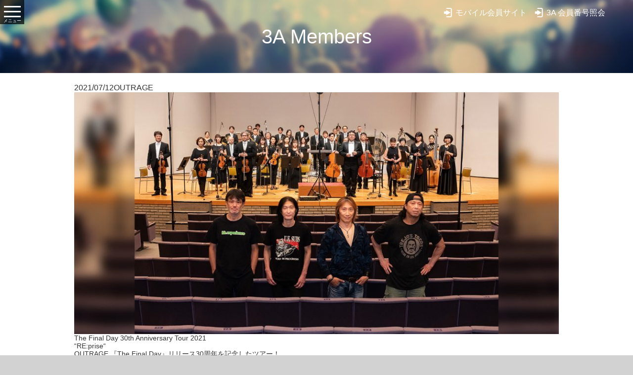

--- FILE ---
content_type: text/html; charset=UTF-8
request_url: https://www.cmp-members.com/tickets/outrage-6/
body_size: 6789
content:
<!DOCTYPE html>
<html lang="ja" class="no-js">
<head>
<meta charset="UTF-8">
<meta name="viewport" content="width=device-width, initial-scale=1">
<meta name="description" content="クリエイティブマンプロダクションの会員向けサイト。先行チケットやプレゼントなど特典があります。">
<link rel="profile" href="http://gmpg.org/xfn/11">
<link rel="icon" href="/favicon.ico">
<link rel="stylesheet" href='//www.cmp-members.com/pre/wp/wp-content/cache/wpfc-minified/9a2gs338/12w7.css'>
<link rel="stylesheet" href='//www.cmp-members.com/pre/wp/wp-content/cache/wpfc-minified/d5mmzscc/12w7.css'>
<link rel="stylesheet" href='//www.cmp-members.com/pre/wp/wp-content/cache/wpfc-minified/dt1aosk2/12w7.css'>
<link rel="stylesheet" href='//www.cmp-members.com/pre/wp/wp-content/cache/wpfc-minified/m9pr5dw1/13ag.css'>
<meta property="og:type" content="website">
<meta property="og:url" content="https://www.cmp-members.com/">
<meta property="og:image" content="https://www.cmp-members.com/pre/wp/wp-content/uploads/2026/02/3A-senko.jpg"/>
<meta name="twitter:title" content="CREATIVEMAN 会員 公式サイト">
<meta name="twitter:url" content="https://www.cmp-members.com/">
<meta name="twitter:card" content="summary_large_image">
<meta name="twitter:image" content="https://www.cmp-members.com/pre/wp/wp-content/uploads/2026/02/3A-senko.jpg"/>
<meta name="twitter:url" content="https://www.cmp-members.com/"/>
<meta name="twitter:description" content="クリエイティブマンプロダクションの会員向けサイト。チケット先行やプレゼントなど会員特典の詳細やご入会はこちらから">
<script src='//www.cmp-members.com/pre/wp/wp-content/cache/wpfc-minified/ldco8f3r/12w7.js' type="text/javascript"></script>
<!-- <script src="https://www.cmp-members.com/js/jquery-2.1.4.min.js"></script> -->
<!-- <script src="https://www.cmp-members.com/js/jquery.easing.1.3.js"></script> -->
<!-- <script src="https://www.cmp-members.com/js/drawer/drawer.min.js"></script> -->
<!-- <script src="https://www.cmp-members.com/js/iscroll.js"></script> -->
<!-- <script src="https://www.cmp-members.com/js/common.js"></script> -->
<!-- Google Tag Manager -->
<script>(function(w,d,s,l,i){w[l]=w[l]||[];w[l].push({'gtm.start':
new Date().getTime(),event:'gtm.js'});var f=d.getElementsByTagName(s)[0],
j=d.createElement(s),dl=l!='dataLayer'?'&l='+l:'';j.async=true;j.src=
'https://www.googletagmanager.com/gtm.js?id='+i+dl;f.parentNode.insertBefore(j,f);
})(window,document,'script','dataLayer','GTM-PJNNRN4');</script>
<!-- End Google Tag Manager -->
<script>(function(html){html.className = html.className.replace(/\bno-js\b/,'js')})(document.documentElement);</script>
<title>OUTRAGE &#8211; 3A Members</title>
<meta name='robots' content='max-image-preview:large' />
<link rel='dns-prefetch' href='//fonts.googleapis.com' />
<link rel='dns-prefetch' href='//s.w.org' />
<link rel="alternate" type="application/rss+xml" title="3A Members &raquo; フィード" href="https://www.cmp-members.com/feed/" />
<link rel="alternate" type="application/rss+xml" title="3A Members &raquo; コメントフィード" href="https://www.cmp-members.com/comments/feed/" />
<script type="text/javascript">
window._wpemojiSettings = {"baseUrl":"https:\/\/s.w.org\/images\/core\/emoji\/13.1.0\/72x72\/","ext":".png","svgUrl":"https:\/\/s.w.org\/images\/core\/emoji\/13.1.0\/svg\/","svgExt":".svg","source":{"concatemoji":"https:\/\/www.cmp-members.com\/pre\/wp\/wp-includes\/js\/wp-emoji-release.min.js?ver=5.9.12"}};
/*! This file is auto-generated */
!function(e,a,t){var n,r,o,i=a.createElement("canvas"),p=i.getContext&&i.getContext("2d");function s(e,t){var a=String.fromCharCode;p.clearRect(0,0,i.width,i.height),p.fillText(a.apply(this,e),0,0);e=i.toDataURL();return p.clearRect(0,0,i.width,i.height),p.fillText(a.apply(this,t),0,0),e===i.toDataURL()}function c(e){var t=a.createElement("script");t.src=e,t.defer=t.type="text/javascript",a.getElementsByTagName("head")[0].appendChild(t)}for(o=Array("flag","emoji"),t.supports={everything:!0,everythingExceptFlag:!0},r=0;r<o.length;r++)t.supports[o[r]]=function(e){if(!p||!p.fillText)return!1;switch(p.textBaseline="top",p.font="600 32px Arial",e){case"flag":return s([127987,65039,8205,9895,65039],[127987,65039,8203,9895,65039])?!1:!s([55356,56826,55356,56819],[55356,56826,8203,55356,56819])&&!s([55356,57332,56128,56423,56128,56418,56128,56421,56128,56430,56128,56423,56128,56447],[55356,57332,8203,56128,56423,8203,56128,56418,8203,56128,56421,8203,56128,56430,8203,56128,56423,8203,56128,56447]);case"emoji":return!s([10084,65039,8205,55357,56613],[10084,65039,8203,55357,56613])}return!1}(o[r]),t.supports.everything=t.supports.everything&&t.supports[o[r]],"flag"!==o[r]&&(t.supports.everythingExceptFlag=t.supports.everythingExceptFlag&&t.supports[o[r]]);t.supports.everythingExceptFlag=t.supports.everythingExceptFlag&&!t.supports.flag,t.DOMReady=!1,t.readyCallback=function(){t.DOMReady=!0},t.supports.everything||(n=function(){t.readyCallback()},a.addEventListener?(a.addEventListener("DOMContentLoaded",n,!1),e.addEventListener("load",n,!1)):(e.attachEvent("onload",n),a.attachEvent("onreadystatechange",function(){"complete"===a.readyState&&t.readyCallback()})),(n=t.source||{}).concatemoji?c(n.concatemoji):n.wpemoji&&n.twemoji&&(c(n.twemoji),c(n.wpemoji)))}(window,document,window._wpemojiSettings);
</script>
<style type="text/css">
img.wp-smiley,
img.emoji {
display: inline !important;
border: none !important;
box-shadow: none !important;
height: 1em !important;
width: 1em !important;
margin: 0 0.07em !important;
vertical-align: -0.1em !important;
background: none !important;
padding: 0 !important;
}
</style>
<link rel='stylesheet' id='wp-block-library-css'  href='//www.cmp-members.com/pre/wp/wp-content/cache/wpfc-minified/23g1i89x/12w7.css' type='text/css' media='all' />
<style id='global-styles-inline-css' type='text/css'>
body{--wp--preset--color--black: #000000;--wp--preset--color--cyan-bluish-gray: #abb8c3;--wp--preset--color--white: #ffffff;--wp--preset--color--pale-pink: #f78da7;--wp--preset--color--vivid-red: #cf2e2e;--wp--preset--color--luminous-vivid-orange: #ff6900;--wp--preset--color--luminous-vivid-amber: #fcb900;--wp--preset--color--light-green-cyan: #7bdcb5;--wp--preset--color--vivid-green-cyan: #00d084;--wp--preset--color--pale-cyan-blue: #8ed1fc;--wp--preset--color--vivid-cyan-blue: #0693e3;--wp--preset--color--vivid-purple: #9b51e0;--wp--preset--gradient--vivid-cyan-blue-to-vivid-purple: linear-gradient(135deg,rgba(6,147,227,1) 0%,rgb(155,81,224) 100%);--wp--preset--gradient--light-green-cyan-to-vivid-green-cyan: linear-gradient(135deg,rgb(122,220,180) 0%,rgb(0,208,130) 100%);--wp--preset--gradient--luminous-vivid-amber-to-luminous-vivid-orange: linear-gradient(135deg,rgba(252,185,0,1) 0%,rgba(255,105,0,1) 100%);--wp--preset--gradient--luminous-vivid-orange-to-vivid-red: linear-gradient(135deg,rgba(255,105,0,1) 0%,rgb(207,46,46) 100%);--wp--preset--gradient--very-light-gray-to-cyan-bluish-gray: linear-gradient(135deg,rgb(238,238,238) 0%,rgb(169,184,195) 100%);--wp--preset--gradient--cool-to-warm-spectrum: linear-gradient(135deg,rgb(74,234,220) 0%,rgb(151,120,209) 20%,rgb(207,42,186) 40%,rgb(238,44,130) 60%,rgb(251,105,98) 80%,rgb(254,248,76) 100%);--wp--preset--gradient--blush-light-purple: linear-gradient(135deg,rgb(255,206,236) 0%,rgb(152,150,240) 100%);--wp--preset--gradient--blush-bordeaux: linear-gradient(135deg,rgb(254,205,165) 0%,rgb(254,45,45) 50%,rgb(107,0,62) 100%);--wp--preset--gradient--luminous-dusk: linear-gradient(135deg,rgb(255,203,112) 0%,rgb(199,81,192) 50%,rgb(65,88,208) 100%);--wp--preset--gradient--pale-ocean: linear-gradient(135deg,rgb(255,245,203) 0%,rgb(182,227,212) 50%,rgb(51,167,181) 100%);--wp--preset--gradient--electric-grass: linear-gradient(135deg,rgb(202,248,128) 0%,rgb(113,206,126) 100%);--wp--preset--gradient--midnight: linear-gradient(135deg,rgb(2,3,129) 0%,rgb(40,116,252) 100%);--wp--preset--duotone--dark-grayscale: url('#wp-duotone-dark-grayscale');--wp--preset--duotone--grayscale: url('#wp-duotone-grayscale');--wp--preset--duotone--purple-yellow: url('#wp-duotone-purple-yellow');--wp--preset--duotone--blue-red: url('#wp-duotone-blue-red');--wp--preset--duotone--midnight: url('#wp-duotone-midnight');--wp--preset--duotone--magenta-yellow: url('#wp-duotone-magenta-yellow');--wp--preset--duotone--purple-green: url('#wp-duotone-purple-green');--wp--preset--duotone--blue-orange: url('#wp-duotone-blue-orange');--wp--preset--font-size--small: 13px;--wp--preset--font-size--medium: 20px;--wp--preset--font-size--large: 36px;--wp--preset--font-size--x-large: 42px;}.has-black-color{color: var(--wp--preset--color--black) !important;}.has-cyan-bluish-gray-color{color: var(--wp--preset--color--cyan-bluish-gray) !important;}.has-white-color{color: var(--wp--preset--color--white) !important;}.has-pale-pink-color{color: var(--wp--preset--color--pale-pink) !important;}.has-vivid-red-color{color: var(--wp--preset--color--vivid-red) !important;}.has-luminous-vivid-orange-color{color: var(--wp--preset--color--luminous-vivid-orange) !important;}.has-luminous-vivid-amber-color{color: var(--wp--preset--color--luminous-vivid-amber) !important;}.has-light-green-cyan-color{color: var(--wp--preset--color--light-green-cyan) !important;}.has-vivid-green-cyan-color{color: var(--wp--preset--color--vivid-green-cyan) !important;}.has-pale-cyan-blue-color{color: var(--wp--preset--color--pale-cyan-blue) !important;}.has-vivid-cyan-blue-color{color: var(--wp--preset--color--vivid-cyan-blue) !important;}.has-vivid-purple-color{color: var(--wp--preset--color--vivid-purple) !important;}.has-black-background-color{background-color: var(--wp--preset--color--black) !important;}.has-cyan-bluish-gray-background-color{background-color: var(--wp--preset--color--cyan-bluish-gray) !important;}.has-white-background-color{background-color: var(--wp--preset--color--white) !important;}.has-pale-pink-background-color{background-color: var(--wp--preset--color--pale-pink) !important;}.has-vivid-red-background-color{background-color: var(--wp--preset--color--vivid-red) !important;}.has-luminous-vivid-orange-background-color{background-color: var(--wp--preset--color--luminous-vivid-orange) !important;}.has-luminous-vivid-amber-background-color{background-color: var(--wp--preset--color--luminous-vivid-amber) !important;}.has-light-green-cyan-background-color{background-color: var(--wp--preset--color--light-green-cyan) !important;}.has-vivid-green-cyan-background-color{background-color: var(--wp--preset--color--vivid-green-cyan) !important;}.has-pale-cyan-blue-background-color{background-color: var(--wp--preset--color--pale-cyan-blue) !important;}.has-vivid-cyan-blue-background-color{background-color: var(--wp--preset--color--vivid-cyan-blue) !important;}.has-vivid-purple-background-color{background-color: var(--wp--preset--color--vivid-purple) !important;}.has-black-border-color{border-color: var(--wp--preset--color--black) !important;}.has-cyan-bluish-gray-border-color{border-color: var(--wp--preset--color--cyan-bluish-gray) !important;}.has-white-border-color{border-color: var(--wp--preset--color--white) !important;}.has-pale-pink-border-color{border-color: var(--wp--preset--color--pale-pink) !important;}.has-vivid-red-border-color{border-color: var(--wp--preset--color--vivid-red) !important;}.has-luminous-vivid-orange-border-color{border-color: var(--wp--preset--color--luminous-vivid-orange) !important;}.has-luminous-vivid-amber-border-color{border-color: var(--wp--preset--color--luminous-vivid-amber) !important;}.has-light-green-cyan-border-color{border-color: var(--wp--preset--color--light-green-cyan) !important;}.has-vivid-green-cyan-border-color{border-color: var(--wp--preset--color--vivid-green-cyan) !important;}.has-pale-cyan-blue-border-color{border-color: var(--wp--preset--color--pale-cyan-blue) !important;}.has-vivid-cyan-blue-border-color{border-color: var(--wp--preset--color--vivid-cyan-blue) !important;}.has-vivid-purple-border-color{border-color: var(--wp--preset--color--vivid-purple) !important;}.has-vivid-cyan-blue-to-vivid-purple-gradient-background{background: var(--wp--preset--gradient--vivid-cyan-blue-to-vivid-purple) !important;}.has-light-green-cyan-to-vivid-green-cyan-gradient-background{background: var(--wp--preset--gradient--light-green-cyan-to-vivid-green-cyan) !important;}.has-luminous-vivid-amber-to-luminous-vivid-orange-gradient-background{background: var(--wp--preset--gradient--luminous-vivid-amber-to-luminous-vivid-orange) !important;}.has-luminous-vivid-orange-to-vivid-red-gradient-background{background: var(--wp--preset--gradient--luminous-vivid-orange-to-vivid-red) !important;}.has-very-light-gray-to-cyan-bluish-gray-gradient-background{background: var(--wp--preset--gradient--very-light-gray-to-cyan-bluish-gray) !important;}.has-cool-to-warm-spectrum-gradient-background{background: var(--wp--preset--gradient--cool-to-warm-spectrum) !important;}.has-blush-light-purple-gradient-background{background: var(--wp--preset--gradient--blush-light-purple) !important;}.has-blush-bordeaux-gradient-background{background: var(--wp--preset--gradient--blush-bordeaux) !important;}.has-luminous-dusk-gradient-background{background: var(--wp--preset--gradient--luminous-dusk) !important;}.has-pale-ocean-gradient-background{background: var(--wp--preset--gradient--pale-ocean) !important;}.has-electric-grass-gradient-background{background: var(--wp--preset--gradient--electric-grass) !important;}.has-midnight-gradient-background{background: var(--wp--preset--gradient--midnight) !important;}.has-small-font-size{font-size: var(--wp--preset--font-size--small) !important;}.has-medium-font-size{font-size: var(--wp--preset--font-size--medium) !important;}.has-large-font-size{font-size: var(--wp--preset--font-size--large) !important;}.has-x-large-font-size{font-size: var(--wp--preset--font-size--x-large) !important;}
</style>
<link rel='stylesheet' id='contact-form-7-css'  href='//www.cmp-members.com/pre/wp/wp-content/cache/wpfc-minified/2l7q4fo/12w7.css' type='text/css' media='all' />
<link rel='stylesheet' id='ctf_styles-css'  href='//www.cmp-members.com/pre/wp/wp-content/cache/wpfc-minified/brhrr52/12w7.css' type='text/css' media='all' />
<link rel='stylesheet' id='twentysixteen-fonts-css'  href='https://fonts.googleapis.com/css?family=Merriweather%3A400%2C700%2C900%2C400italic%2C700italic%2C900italic%7CInconsolata%3A400&#038;subset=latin%2Clatin-ext' type='text/css' media='all' />
<link rel='stylesheet' id='genericons-css'  href='//www.cmp-members.com/pre/wp/wp-content/cache/wpfc-minified/f2vd0kax/12w7.css' type='text/css' media='all' />
<link rel='stylesheet' id='twentysixteen-style-css'  href='//www.cmp-members.com/pre/wp/wp-content/themes/cmp_3a_members/style.css?ver=5.9.12' type='text/css' media='all' />
<!--[if lt IE 10]>
<link rel='stylesheet' id='twentysixteen-ie-css'  href='//www.cmp-members.com/pre/wp/wp-content/cache/wpfc-minified/mosxhid5/12w7.css' type='text/css' media='all' />
<![endif]-->
<!--[if lt IE 9]>
<link rel='stylesheet' id='twentysixteen-ie8-css'  href='//www.cmp-members.com/pre/wp/wp-content/cache/wpfc-minified/2b4p0x7s/12w7.css' type='text/css' media='all' />
<![endif]-->
<!--[if lt IE 8]>
<link rel='stylesheet' id='twentysixteen-ie7-css'  href='//www.cmp-members.com/pre/wp/wp-content/cache/wpfc-minified/fpxa8zqv/12w7.css' type='text/css' media='all' />
<![endif]-->
<!--[if lt IE 9]>
<script type='text/javascript' src='https://www.cmp-members.com/pre/wp/wp-content/themes/cmp_3a_members/js/html5.js?ver=3.7.3' id='twentysixteen-html5-js'></script>
<![endif]-->
<script src='//www.cmp-members.com/pre/wp/wp-content/cache/wpfc-minified/kqfr96uk/12w7.js' type="text/javascript"></script>
<!-- <script type='text/javascript' src='https://www.cmp-members.com/pre/wp/wp-includes/js/jquery/jquery.min.js?ver=3.6.0' id='jquery-core-js'></script> -->
<!-- <script type='text/javascript' src='https://www.cmp-members.com/pre/wp/wp-includes/js/jquery/jquery-migrate.min.js?ver=3.3.2' id='jquery-migrate-js'></script> -->
<link rel="https://api.w.org/" href="https://www.cmp-members.com/wp-json/" /><link rel="EditURI" type="application/rsd+xml" title="RSD" href="https://www.cmp-members.com/pre/wp/xmlrpc.php?rsd" />
<link rel="wlwmanifest" type="application/wlwmanifest+xml" href="https://www.cmp-members.com/pre/wp/wp-includes/wlwmanifest.xml" /> 
<meta name="generator" content="WordPress 5.9.12" />
<link rel="canonical" href="https://www.cmp-members.com/tickets/outrage-6/" />
<link rel='shortlink' href='https://www.cmp-members.com/?p=4475' />
<link rel="alternate" type="application/json+oembed" href="https://www.cmp-members.com/wp-json/oembed/1.0/embed?url=https%3A%2F%2Fwww.cmp-members.com%2Ftickets%2Foutrage-6%2F" />
<link rel="alternate" type="text/xml+oembed" href="https://www.cmp-members.com/wp-json/oembed/1.0/embed?url=https%3A%2F%2Fwww.cmp-members.com%2Ftickets%2Foutrage-6%2F&#038;format=xml" />
<style type="text/css">.recentcomments a{display:inline !important;padding:0 !important;margin:0 !important;}</style><!--Google Analytics-->
<script>
(function(i,s,o,g,r,a,m){i['GoogleAnalyticsObject']=r;i[r]=i[r]||function(){
(i[r].q=i[r].q||[]).push(arguments)},i[r].l=1*new Date();a=s.createElement(o),
m=s.getElementsByTagName(o)[0];a.async=1;a.src=g;m.parentNode.insertBefore(a,m)
})(window,document,'script','https://www.google-analytics.com/analytics.js','ga');
ga('create', 'UA-87411959-1', 'auto');
ga('send', 'pageview');
</script>
<!--/Google Analytics-->
</head>
<body class="drawer drawer--left">
<!--
<script type="text/javascript">
var __pParams = __pParams || [];
__pParams.push({
client_id: '370', c_1: 'creativeman', c_2: 'clientsite'
});
</script>
<script type="text/javascript" src="https://cdn.d2-apps.net/js/tr.js" async></script>
-->
<!--wrapper-->
<div id="wrapper">
<!--header-->
<header role="banner">
<div class="headInr">
<h1><a href="https://www.cmp-members.com/">3A Members</a></h1>
<ul class="clearfix">
<li class="mobile"><a href="https://sp.c-man.tv/" target="_blank">モバイル会員サイト</a></li>
<li class="login"><a href="https://www.cmp-members.com/admission/">3A 会員番号照会</a></li>
</ul>
</div>
<button type="button" class="drawer-toggle drawer-hamburger">
<span class="sr-only">toggle navigation</span>
<span class="drawer-hamburger-icon"></span>
</button>
<nav class="drawer-nav" role="navigation">
<ul class="drawer-menu">
<li class="navLogo"><a href="https://www.creativeman.co.jp/" target="_blank"><img src="/images/cmn_foot_logo.png" alt="CREATIVEMAN"></a></li>
<li><a class="drawer-menu-item" href="/">HOME</a></li>
<li class="navFirst"><a class="drawer-menu-item" href="/course/"><strong>■会員コース概要</strong></a></li>
<li class="navFirst"><span class="drawer-menu-item"><strong>■3A会員（年会費コース）</strong></span>
<ul class="navClist">
<li><a class="drawer-menu-item navC" href="/news/">ニュース</a></li>
<li><a class="drawer-menu-item navC" href="/tickets/">先行予約</a></li>
<li><a class="drawer-menu-item navC" href="/invitation/">コンサートご招待</a></li>
<li><a class="drawer-menu-item navC" href="/present/">プレゼント</a></li>
<li><a class="drawer-menu-item navC" href="https://w1.onlineticket.jp/sf/cmp-3a/web/faq" target="_blank">システムの使い方 FAQ</a></li>
<li><a class="drawer-menu-item navC" href="https://w1.onlineticket.jp/rd-cmp-3a/jyoukyou/" target="_blank">チケット申込み状況照会</a></li>
<li><a class="drawer-menu-item navC" href="/admission/">3A Membersページ</a></li>
<li><span class="drawer-menu-item navC">3A お問合わせ</span>
<ul class="navGlist">
<li><a class="drawer-menu-item navG" href="https://cmp-members.zendesk.com/hc/ja/requests/new?ticket_form_id=360002276573" target="_blank">会員登録・チケット・払戻し等</a></li>
<li><a class="drawer-menu-item navG" href="/contact/">公演詳細に関して</small></a></li>
</ul>
</li>
</ul>
</li>
<li class="navFirst"><span class="drawer-menu-item"><strong>■モバイル会員（月額費コース）</strong></span>
<ul class="navClist">
<li><a class="drawer-menu-item navC" href="https://sp.c-man.tv/" target="_blank">モバイル会員ページ</a></li>
<li><a class="drawer-menu-item navC" href="https://sp.c-man.tv/contact" target="_blank">モバイル会員 お問合わせ</a></li>
</ul>
</li>
</ul>
</nav>
</header>
<!--/header-->
<!--content-->
<div id="container">
<!--content-->
<div id="content">
<main role="main">
<!--▼-->
<div id="post-4475" class="entryWrap clearfix">
<h3><span>2021/07/12</span>OUTRAGE</h3>
<div class="entryEyeCatch"><img src="https://www.cmp-members.com/pre/wp/wp-content/uploads/2021/07/outrage-reprise-1300-3-1024x512.jpg" alt=""></div><div class="entryBody">
<p>The Final Day 30th Anniversary Tour 2021<br />
“RE:prise“<br />
OUTRAGE 『The Final Day』リリース30周年を記念したツアー！
</p>
<p><!--
<h4>3A先行受付対象公演</h4>
--></p>
<p class="schedule">受付期間<br />
7/13(火) 15:00~ 7/18(日)18:00</p>
<ul class="notes">
<li>※公演詳細ページに記載の＜お客様へのご案内とお願い＞を必ずご確認いただいた上でチケットご購入、ご来場お願いいたします。</li>
<p></p>
<li>※未就学児（6歳未満）入場不可　</li>
<p></p>
<li>※公演の中止および延期以外での払戻しはいたしません。</li>
<p>                                                                                                          </p>
<li>※お一人４枚までお申し込み可能（後日抽選）</li>
<p></p>
</ul>
<dl>
<!--
<dt>渋谷 TSUTAYA O-EAST</dt>
--></p>
<dd>
<ul class="date">
<li><strong>公演日程：愛知 2021/10/29(金) 名古屋E.L.L.</strong></li>
<p></p>
<dd><a class="btn" href="https://w1.onlineticket.jp/sf/cmp-3a/detail/0101150001-P0030068?P6=103" target="_blank">応募はこちら</a></dd>
</ul>
<ul class="date">
<li><strong>公演日程：東京 2021/11/13(土) 渋谷クラブクアトロ</strong></li>
<p></p>
<dd><a class="btn" href="https://w1.onlineticket.jp/sf/cmp-3a/detail/0101150001-P0030069?P6=103" target="_blank">応募はこちら</a></dd>
</ul>
<ul class="date">
<li><strong>公演日程：大阪 2021/11/20(土) 大阪OSAKA MUSE</strong></li>
<p></p>
<dd><a class="btn" href="https://w1.onlineticket.jp/sf/cmp-3a/detail/0101150001-P0030070?P6=103" target="_blank">応募はこちら</a></dd>
</ul>
</dl>
<p><a href="https://www.creativeman.co.jp/event/outrage-reprise/" target="_blank">公演詳細はこちら</a></p>
</div>
</div>
</main>
</div>
<!--/content-->
</div>
<!--/container-->
<footer>
<div class="footInr clearfix">
<ul>
<li><a href="https://www.cmp-members.com/">HOME</a></li>
<li><a href="https://www.cmp-members.com/course/">会員コース</a></li>
<li><a href="https://www.cmp-members.com/news/">3Aニュース</a></li>
<li><a href="https://www.cmp-members.com/tickets/">3A先行予約</a></li>
<li><a href="https://www.cmp-members.com/invitation/">3Aコンサートご招待</a></li>
<li><a href="https://www.cmp-members.com/present/">3Aプレゼント</a></li>
<li><a href="https://www.cmp-members.com/sign/">サイン会</a></li>
<li><a href="https://w1.onlineticket.jp/sf/cmp-3a/web/faq" target="_blank">3Aシステムの使い方 FAQ</a></li>
<li><a href="https://w1.onlineticket.jp/rd-cmp-3a/jyoukyou/" target="_blank">3A申込み履歴</a></li>
<li><a href="https://www.cmp-members.com/admission/#login">3A Membersページ</a></li>
<li><a href="https://sp.c-man.tv/" target="_blank">モバイル会員サイト<small>（スマートフォン・タブレット・PCにてアクセス可能）</small></a></li>
<li><a href="https://sp.c-man.tv/info/faq" target="_blank">モバイル会員問合わせ<small>（スマートフォン・タブレット・PCにてアクセス可能）</small></a></li>
<li><a href="https://cmp-members.zendesk.com/hc/ja/requests/new?ticket_form_id=360002276573" target="_blank">3A問合わせ<small>（会員登録・チケット等）</small></a></li>
<li><a href="https://www.cmp-members.com/contact/">3A問合わせ<small>（公演詳細に関して）</small></a></li>
</ul>
<dl>
<dt><a href="http://www.creativeman.co.jp/" target="_blank"><img src="https://www.cmp-members.com/images/cmn_foot_logo.png" alt="CREATIVEMAN"></a></dt>
<dd>© CREATIVEMAN PRODUCTIONS CO.,LTD. All Copyrights Reserved.</dd>
</dl>
</div>
</footer>
</div>
<!--/wrapper-->
<div id="pageTop"><a href="#wrapper" class="scr"><i class="fa fa-arrow-up fa-2x"></i></a></div>
<script type='text/javascript' src='https://www.cmp-members.com/pre/wp/wp-includes/js/dist/vendor/regenerator-runtime.min.js?ver=0.13.9' id='regenerator-runtime-js'></script>
<script type='text/javascript' src='https://www.cmp-members.com/pre/wp/wp-includes/js/dist/vendor/wp-polyfill.min.js?ver=3.15.0' id='wp-polyfill-js'></script>
<script type='text/javascript' id='contact-form-7-js-extra'>
/* <![CDATA[ */
var wpcf7 = {"api":{"root":"https:\/\/www.cmp-members.com\/wp-json\/","namespace":"contact-form-7\/v1"}};
/* ]]> */
</script>
<script type='text/javascript' src='https://www.cmp-members.com/pre/wp/wp-content/plugins/contact-form-7/includes/js/index.js?ver=5.5.6' id='contact-form-7-js'></script>
<script type='text/javascript' src='https://www.cmp-members.com/pre/wp/wp-content/themes/cmp_3a_members/js/skip-link-focus-fix.js?ver=20160412' id='twentysixteen-skip-link-focus-fix-js'></script>
<script type='text/javascript' id='twentysixteen-script-js-extra'>
/* <![CDATA[ */
var screenReaderText = {"expand":"\u30b5\u30d6\u30e1\u30cb\u30e5\u30fc\u3092\u5c55\u958b","collapse":"\u30b5\u30d6\u30e1\u30cb\u30e5\u30fc\u3092\u9589\u3058\u308b"};
/* ]]> */
</script>
<script type='text/javascript' src='https://www.cmp-members.com/pre/wp/wp-content/themes/cmp_3a_members/js/functions.js?ver=20160412' id='twentysixteen-script-js'></script>
</body>
</html><!-- WP Fastest Cache file was created in 0.18467903137207 seconds, on 03-02-26 2:55:07 --><!-- need to refresh to see cached version -->

--- FILE ---
content_type: text/css
request_url: https://www.cmp-members.com/pre/wp/wp-content/cache/wpfc-minified/m9pr5dw1/13ag.css
body_size: 779
content:
@charset "utf-8";
 .itemWrap {
width:100%;
padding:0 0 28px;
}
.itemWrap h2{
float:left;
width:160px;
}
.itemWrap .item {
margin-left:170px;
font-size:1.6rem;
}
.itemWrap .item h3 {
margin:0 0 10px;
padding:5px 12px;
background-color:#e5ebee;
font-weight:bold;
font-size:2.0rem;
}
.itemWrap .item h4 {
margin:0 12px 10px ;
font-weight:normal;
}
.itemWrap .item p {
margin:0 12px 10px ;
}
.itemWrap .item p.schedule {
color:#ea297b;
}
.itemWrap .item dl {
margin:0 12px 10px ;
border-bottom:1px solid #bfbfbf;
}
.itemWrap .item dl dt {
margin:0 0 10px;
font-weight:bold;
font-size:1.8rem;
}
.itemWrap .item dl dd {
padding:0 0 1em;
word-break: break-all;
}
.itemWrap .item ul.date {
}
.itemWrap .item ul.date li {
display:inline-block;
}
.itemWrap .item ul.notes {
padding:5px 0 0;
font-size:0;
}
.itemWrap .item ul.notes li {
display: inline-block;
margin: 0 1em 0 2em;
text-indent: -1em;
font-size: 1.2rem;
}
.itemWrap .item a.btn {
display:inline-block;
padding:5px 10%;
border:1px solid #0b6fb9;
border-radius:6px;
text-decoration:none;
font-weight:bold;
color:#0b6fb9;
}
.itemWrap .item a.btn:hover {
background-color:#0b6fb9;
color:#ffffff;
}
.itemWrap.state_over .item a.btn,
.itemWrap .item a.state_over.btn {
position:relative;
pointer-events: none;
border:1px solid #9f9f9f;
background-color:#bfbfbf;
border-radius:6px;
text-decoration:none;
font-weight:bold;
color:#9f9f9f;
}
.itemWrap.state_over .item a.btn:before,
.itemWrap .item a.btn.state_over:before {
display:block;
position:absolute;
left:50%;
top:0;
content:"受付終了";
margin-left:-2em;
padding:5px 0;
text-align:center;
font-weight:bold;
color:#cc0000;
} .itemWrap.state_msg .item a.btn {
min-width: 210px;
padding: 5px 20px;
text-align: center;
border-color: #999;
font-size: 0;
color: transparent;
pointer-events: none;
}
.itemWrap.state_msg .item a.btn::before {
content: "";
color: #999;
font-size: 1.6rem;
} .navigation.pagination {
overflow: hidden;
padding:24px 0 16px
}
.navigation.pagination .screen-reader-text {
display:none;
}
.nav-links {
text-align:center;
}
.nav-links span,
.nav-links a {
display: inline-block;
font-size: 1.6rem;
margin: 0 1px 2px;
padding: 0.6em 1em;
border:1px solid #ffffff;
background-color:#ffffff;
border-radius: 3px;
}
.nav-links a {
background: #fff;
border:1px solid #eeeeee;
color: #00bcba;
text-decoration: none;
}
.nav-links a:hover {
border:1px solid #eeeeee;
background-color:#eeeeee;
border-radius: 3px;
}
.nav-links span.current {
border:1px solid #eeeeee;
background-color:#eeeeee;
}
@media only screen and (max-width: 640px) {
.itemWrap h2{
float:none;
width:100%;
margin:0 0 10px;
}
.itemWrap .item {
margin-left:0;
} .nav-links .page-numbers,
.nav-links .page-numbers.current{
display:none;
}
.nav-links .page-numbers.prev,
.nav-links .page-numbers.next{
display:inline-block;
}
}